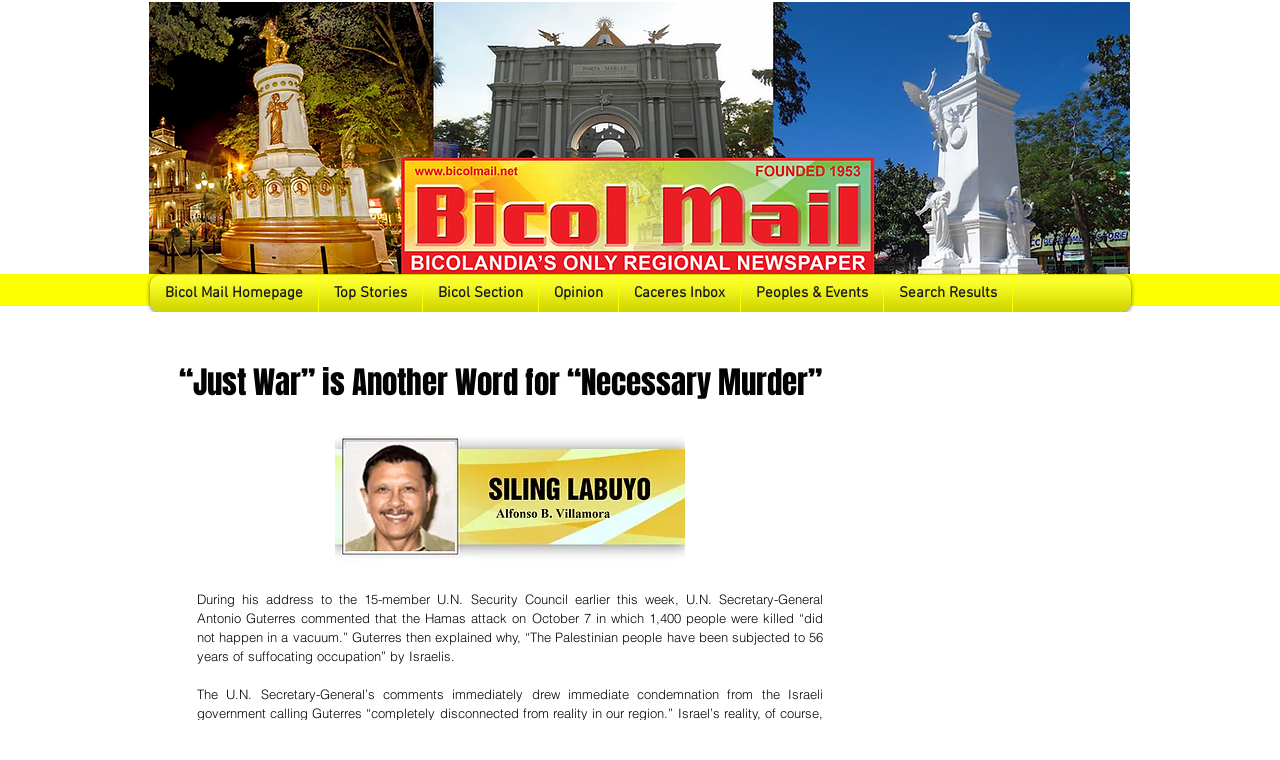

--- FILE ---
content_type: text/html; charset=utf-8
request_url: https://www.google.com/recaptcha/api2/aframe
body_size: 266
content:
<!DOCTYPE HTML><html><head><meta http-equiv="content-type" content="text/html; charset=UTF-8"></head><body><script nonce="CiaX8e4gd_A3zhQPpTnmHg">/** Anti-fraud and anti-abuse applications only. See google.com/recaptcha */ try{var clients={'sodar':'https://pagead2.googlesyndication.com/pagead/sodar?'};window.addEventListener("message",function(a){try{if(a.source===window.parent){var b=JSON.parse(a.data);var c=clients[b['id']];if(c){var d=document.createElement('img');d.src=c+b['params']+'&rc='+(localStorage.getItem("rc::a")?sessionStorage.getItem("rc::b"):"");window.document.body.appendChild(d);sessionStorage.setItem("rc::e",parseInt(sessionStorage.getItem("rc::e")||0)+1);localStorage.setItem("rc::h",'1769298619752');}}}catch(b){}});window.parent.postMessage("_grecaptcha_ready", "*");}catch(b){}</script></body></html>